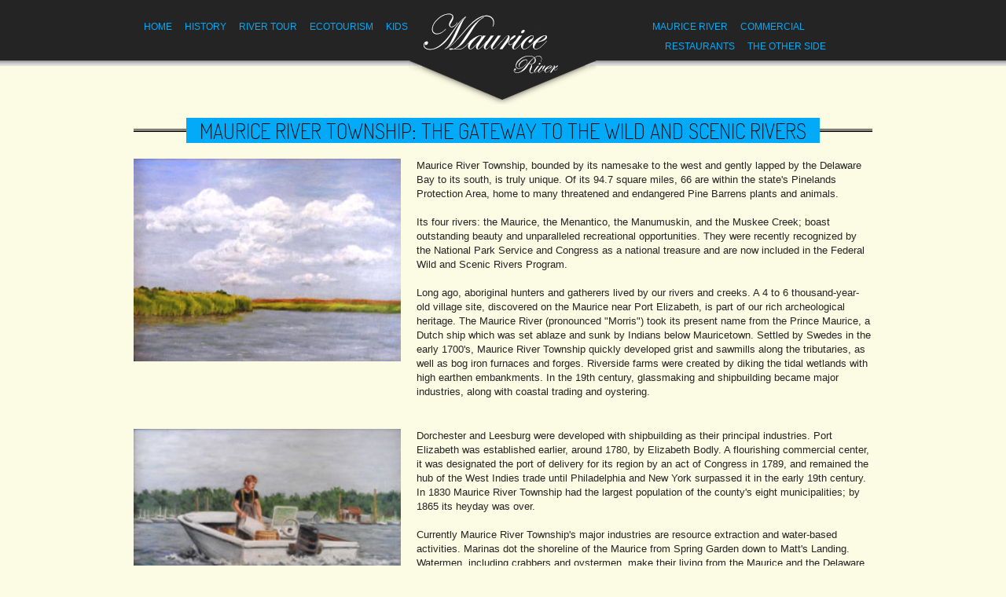

--- FILE ---
content_type: text/html
request_url: https://mauriceriver.igc.org/maurice_river.html
body_size: 3119
content:
<!DOCTYPE html>
<!--[if lt IE 7 ]><html class="ie ie6" lang="en"> <![endif]-->
<!--[if IE 7 ]><html class="ie ie7" lang="en"> <![endif]-->
<!--[if IE 8 ]><html class="ie ie8" lang="en"> <![endif]-->
<!--[if (gte IE 9)|!(IE)]><!--><html lang="en"> <!--<![endif]-->
<head>
	
	<meta charset="utf-8">
	<title></title>
	<meta name="description" content="">
	<meta name="author" content="">
	<meta name="viewport" content="width=device-width, initial-scale=1, maximum-scale=1">
    
	
   <script>
	   jQuery(document).ready(function(){
		   
			$(".img_border").insetBorder({
				insetleft : 2,
				insetright : 2,
				insettop : 2,
				insetbottom : 2,
				borderColor:'#02aaf7'
			})
			
			
	   })
		
   </script>
</head>

<body id="about">
	
	<link rel="stylesheet" href="css/reset.css">
	<link rel="stylesheet" href="css/style.css">
    <link rel="stylesheet" href="css/camera.css">
	<link rel="stylesheet" href="css/layout.css">
    <link rel="stylesheet" href="css/skeleton.css">
    
    <script src="http://code.jquery.com/jquery-1.7.1.min.js"></script>
    <script type="text/javascript" src="http://ajax.googleapis.com/ajax/libs/jqueryui/1.8.14/jquery-ui.min.js"></script>
    <script type="text/javascript" src="js/jquery.iconmenu.js"></script>
    <script src="js/jquery.mobile.customized.min.js"></script>
    <script src="js/jquery.easing.1.3.js"></script>
    <script src="js/camera.min.js"></script>
    <script src="js/jquery.insetBorderEffect.js"></script>
    <script src="js/imagepreloader.js"></script>
	<!--[if lt IE 9]>
		<script src="http://html5shim.googlecode.com/svn/trunk/html5.js"></script>
        <script src="js/respond.src.js"></script>
	<![endif]-->

	<header>
    	<div class="container">
        	<div class="header-bg">
                <div class="clearfix">
                    <div class="sixteen columns">
                        <div class="clearfix">
                        
                        	<h1 id="site-title"><a href="index.html"><img src="images/logo.png" alt=""/></a></h1>
                            
                        	<div class="six columns"><ul class="social-icons">
                                    <ul>
                                       <li><a href="index.html">Home</a></li>
                                        <li><a href="history.html">History</a></li>
                                        <li><a href="river_tour.html">River Tour</a></li>
                                        <li><a href="to_do.html">Ecotourism</a></li>
                                        <li><a href="kids.html">Kids</a></li>
                                        
                                    </ul>
                                </nav>
                            </div>
                            
                            <div class="five columns offset-by-five alpha omega">
                                  <ul class="social-icons">
                                  
                                   <li><a href="maurice_river.html">Maurice River</a></li>
                                   <li><a href="commercial.html">Commercial</a></li>
                                   
                                   <li><a href="restaurants.html">Restaurants</a></li>
                                  <li><a href="other.html">The Other Side</a></li>
                                </ul>
                            </div>
                            
                        </div>
                    </div>
                </div>
            </div>
        </div>
    </header>
	<div id="content">
        <div class="container">
        	
        	<div class="clearfix">
            	<div class="sixteen columns">
                	<div class="divider">
                	  <h2>Maurice River Township: The Gateway to the Wild and Scenic Rivers </h2></div>
                </div>
            </div> 
            
            <div class="clearfix top20">
            	<div class="six columns">
                	<figure><img src="images/mrkayakmartins.jpg" alt="" class="scale-with-grid img_border"/></figure>
                </div>
                <div class="ten columns">
                	

					<p>Maurice River Township, bounded by its namesake to the west and gently lapped by the Delaware Bay to its south, is truly unique. Of its 94.7 square miles, 66 are within the state's Pinelands Protection Area, home to many threatened and endangered Pine Barrens plants and animals.<br/><br/>

Its four rivers: the Maurice, the Menantico, the Manumuskin, and the Muskee Creek; boast outstanding beauty and unparalleled recreational opportunities. They were recently recognized by the National Park Service and Congress as a national treasure and are now included in the Federal Wild and Scenic Rivers Program.<br/><br/>

Long ago, aboriginal hunters and gatherers lived by our rivers and creeks.
A 4 to 6 thousand-year- old village site, discovered on the Maurice near
Port Elizabeth, is part of our rich archeological heritage. The Maurice River
(pronounced &quot;Morris&quot;) took its present name from the Prince Maurice, a
Dutch ship which was set ablaze and sunk by Indians below Mauricetown.
Settled by Swedes in the early 1700&#39;s, Maurice River Township quickly
developed grist and sawmills along the tributaries, as well as bog iron
furnaces and forges. Riverside farms were created by diking the tidal
wetlands with high earthen embankments. In the 19th century,
glassmaking and shipbuilding became major industries, along with coastal
trading and oystering.</p> 
				</div></div>
                 <div class="clearfix top20">
            	<div class="six columns">
                	<figure><img src="images/mrfisherman.jpg" alt="" class="scale-with-grid img_border"/></figure>
                </div>
                <div class="ten columns">
                	

					<p>Dorchester and Leesburg were developed with shipbuilding as their
principal industries. Port Elizabeth was established earlier, around 1780,
by Elizabeth Bodly. A flourishing commercial center, it was designated the
port of delivery for its region by an act of Congress in 1789, and remained
the hub of the West Indies trade until Philadelphia and New York
surpassed it in the early 19th century. In 1830 Maurice River Township had
the largest population of the county&#39;s eight municipalities; by 1865 its
heyday was over.</p> <p>Currently Maurice River Township&#39;s major industries are resource
extraction and water-based activities. Marinas dot the shoreline of the
Maurice from Spring Garden down to Matt&#39;s Landing. Watermen, including
crabbers and oystermen, make their living from the Maurice and the
Delaware Bay as their forefathers did years ago. Commercial and sports
fisherman together with recreational boaters share the bounty of weakfish,
flounder, and blues, and a shipyard carries on the local boat-building
tradition.</p> 
					 </div></div>
                
                 <div class="clearfix top20">
            	<div class="six columns">
                	<figure><img src="images/mreastpoint.jpg" alt="" class="scale-with-grid img_border"/></figure>
                </div>
                <div class="ten columns">
                	

					<p>In addition, Maurice River Township's unspoiled woods, meadows, creeks and marshes offer unparalleled opportunities for passive recreation such as hiking, camping, canoeing, art, photography, and birding. The Delaware Bay towns of Moore's Beach, Thompson's Beach, and East Point are excellent sites to view the globally significant shorebird migration in the spring. Over 1.5 million birds, some arriving non-stop from South America, congregate to feast on the annual horseshoe crab egg banquet laid out on the sandy beaches of the Bay. In addition, the Maurice River hosts large numbers of bald eagles; in the winter as many as 16 individuals have been counted in one day. According to the Birding Guide to Cumberland County, many of the area's richest habitats occur in Maurice River Township, easily accessible by car. For the artist and history buff the often-painted East Point Lighthouse, built in 1849 and the last remaining lighthouse on the Delaware Bay, is also well worth seeing, With its rivers, marshes, meadows, and breathtaking sunsets, Maurice River Township offers a special environment indeed to the visitor.
</p> 
					 </div></div>
               
            <div class="clearfix top20">
            	<div class="sixteen columns">
                	<div class="divider"><h2>Come visit us.</h2></div>
                </div>
                <div class="clear"></div>
                <div class="clearfix top20">
                    <div class="seven columns">
                       
                    </div>
                    <div class="seven columns offset-by-one"> </div>
                </div>
            </div>
            
            
        </div><!-- container -->
    </div>
	<footer>
        <div class="inner">
        	<div class="container">
                <div class="clearfix">
                    <div class="sixteen columns">
                    	Website Copyright &copy; 1996-2017 <br/>ALL ARTWORK AND PHOTOGRAPHS ON THIS PAGE ARE COPYRIGHTED BY LESLIE M. FICCAGLIA. THE USE OF ANY SUCH IMAGE WITHOUT PRIOR WRITTEN PERMISSION FROM THE ARTIST IS PROHIBITED.                    </div>
                </div>
            </div>
        </div>
    </footer>
</body>
</html>

--- FILE ---
content_type: text/css
request_url: https://mauriceriver.igc.org/css/style.css
body_size: 3357
content:
/* Getting the new tags to behave */
article, aside, audio, canvas, command, datalist, details, embed, figcaption, figure, footer, #switcher, hgroup, keygen, meter, nav, output, progress, section, source, video{ display: block; }
mark, rp, rt, ruby, summary, time{ display: inline }

/* Global properties ======================================================== */
body { 
	font-family:Arial, Helvetica, sans-serif;
	font-size:100%; 
}
html, body { height:100%;}
	

/* #Basic Styles
================================================== */
html{
	
}
body {
	margin: 0;
	padding: 0;
	background-color: #FCFBE3;
}


@font-face {
	font-family:"Terminal Dosis Light";
	src:url("fonts/TerminalDosis-Light.eot?") format("eot"),url("fonts/TerminalDosis-Light.woff") format("woff"),url("fonts/TerminalDosis-Light.ttf") format("truetype"),url("fonts/TerminalDosis-Light.svg#TerminalDosis-Light") format("svg");
	font-weight:normal;font-style:normal;
}
@font-face {
    font-family: 'ArialNarrow';
    src: url('fonts/arialn-webfont.eot');
    src: url('fonts/arialn-webfont.eot?#iefix') format('embedded-opentype'),
         url('fonts/arialn-webfont.woff') format('woff'),
         url('fonts/arialn-webfont.ttf') format('truetype'),
         url('fonts/arialn-webfont.svg#ArialNarrow') format('svg');
    font-weight: normal;
    font-style: normal;

}

/* #Typography
================================================== */
	h1, h2, h3, h4, h5, h6 {
		color: #242424;
		font-family: 'Terminal Dosis Light';
		font-weight: normal;
		line-height:1.2em;
		text-transform:uppercase;
	}
	h1 a, h2 a, h3 a, h4 a, h5 a, h6 a { font-weight: inherit; }
	h1 { font-size: 46px;  margin-bottom: 14px;}
	h2 { font-size: 20px;  margin-bottom: 10px; }
	h3 { font-size: 15px;  margin-bottom: 8px; }
	h4 { font-size: 21px;  margin-bottom: 4px; }
	h5 { font-size: 17px;  }
	h6 { font-size: 12px; margin-bottom:8px; font-family:Arial, Helvetica, sans-serif; font-weight:bold;text-transform:none;color:#242424; }
	h6 a{text-decoration:none;color:#8c8c8c;}
	h6 a:hover{
		text-decoration:underline;
	}
	.nounder{text-decoration:none;}
	.nounder:hover{text-decoration:underline;}
	.coord-indent{
		display:inline-block;
		width:73px;
	}
	h3.green{
		color:#8fc122;
		font-family:Arial, Helvetica, sans-serif;
	}
	h4.map-description{
		color:#ff6d1e;
		font-size:14px;
		line-height:1.2em;
		margin-bottom:20px;
		font-family:Arial, Helvetica, sans-serif;
	}
	h4.coords{
		font-size:15px;
		line-height:1.2em;
		color:#000;
		font-family:'Terminal Dosis Light';
		margin-bottom:15px;
	}
	.slogan{
	text-align: left;
	line-height: 26px;
	text-transform: none;
	font-family: "Lucida Grande", "Lucida Sans Unicode", "Lucida Sans", "DejaVu Sans", Verdana, sans-serif;
	font-size: 14px;
	}
	p { margin: 0 0 18px 0; }
	p img { margin: 0; }
	p.lead { font-size: 21px; line-height: 27px; color: #777;  }

	em { font-style: italic; }
	strong { font-weight: bold; }
	small { font-size: 80%; }

/*	Blockquotes  */
	blockquote, blockquote p { font-size: 17px; line-height: 24px; color: #777; font-style: italic; }
	blockquote { margin: 0 0 20px; padding: 9px 20px 0 19px; border-left: 1px solid #ddd; }
	blockquote cite { display: block; font-size: 12px; color: #555; }
	blockquote cite:before { content: "\2014 \0020"; }
	blockquote cite a, blockquote cite a:visited, blockquote cite a:visited { color: #555; }

	hr { border: solid #ddd; border-width: 1px 0 0; clear: both; margin: 10px 0 30px; height: 0; }


/* #Links
================================================== */
	a{ color: #02aaf7; text-decoration: underline; outline: 0; }
	a:hover, a:focus { text-decoration:none; }
	p a, p a:visited { line-height: inherit; }
/*   Logo    */
header{
	z-index:99;
	position:relative;
	background:url(../images/header-row-1-bg.gif) 0 bottom repeat-x #242424;
	min-height:84px;
}
.header-bg{
}
#site-title{
	position:absolute;
	top:0;
	left:50%;
	margin:0;
	padding:0;
	margin-left:-120px;
	z-index:999;
	width:239px;
	height:133px;
}
#site-title a{
	text-decoration:none;
	display:block;
	text-indent:-999999px;
	position:absolute;
	width:100%;
	height:100%;
	z-index:999;
}
#site-title a img{
	display:block;
}

h1.page-title{
	font-size:20px;
	color:#8fc122;
	line-height:1.2em;
	font-family:'Terminal Dosis Light';
	text-transform:uppercase;
	padding:25px 0 20px 0;
	margin-bottom:0;
}
h3.testimonial-author{
	font-family:'Terminal Dosis Light';
	font-size:17px;
	line-height:1.2em;
	margin-bottom:0;
	color:#000;
	text-align:right;
}
h3.service-title{
	font-size:14px;
	font-weight:normal;
	color:#3d3c3c;
	font-family:Arial, Helvetica, sans-serif;
}

.address{
	background:url(../images/mail.png) 0 3px no-repeat;
	padding-left:62px;
	margin-bottom:27px;
}

/* Phone */

.percent_block{
	background:url(../images/percent-bg.gif) right 24px no-repeat;
	padding-right:52px;
}
.nobg{
	background:none;
}
.number{
	font-size:124px;
	line-height:1.2em;
	display:inline-block
}
.title{
	text-transform: uppercase;
	display: inline-block;
	margin-top: 2px;
}
.percent{
	font-size:73px;
	display:inline-block;
	margin-top:42px;
}

nav.header {
	overflow: hidden;
	float:left;
	padding-top:32px;
}

nav.header ul {
	list-style: none;
	overflow: hidden;
	margin-left:-15px;
}

nav.header li{
	float:left;
	background:url(../images/nav-li-bg.gif) 0 3px no-repeat;
	padding-left:7px;
	margin-left:8px;
	text-transform:uppercase;
	font-size:12px;
	line-height:1.2em;
	overflow:hidden
}

nav.header li:first-child{
	
}

nav.header li a {
	text-decoration:none;
	color:#02aaf7;
	
}

/*HOVER*/
nav.header li a:hover, nav.header li.current a {
	color:#999;
}

.link{
	display:inline-block;
	text-decoration:none;
	background:url(../images/link-marker.gif) right 7px no-repeat;
	padding-right:10px;	
}



.wrapper{
	width:100%;
	overflow:hidden;
}
.extr{
	overflow:hidden;
}
.fleft{
	float:left;
}
.fright{
	float:right;
}
.alignright{
	text-align:right;
}
.alignleft{
	text-align:left;
}
.aligncenter{
	text-align: center;
}

.img-container{
	border:#fff 5px solid;
}
.full-columns{
	width:100%;
	height:auto;
}

.social-icons{
	float: right;
	padding: 27px 1px 0 0;
	font-size: 10px;
	text-decoration: none;
}
.social-icons li{
	float: left;
	padding-left: 16px;
	padding-bottom: 7px;
	color: #02aaf7;
	font-size: 12px;
	text-transform: uppercase;
}
.social-icons li:first-child{
	padding-left:0;
}
.social-icons li a{
	display: inline-block;
	margin-top: -2px;
	text-decoration: none;
}
.social-icons li a:hover{
	text-decoration: none;
	
}

.marker-list{}
.marker-list li{
	background:url(../images/marker.gif) 0 5px no-repeat;
	padding-left:18px;
	margin-top:12px;
}
.marker-list li:first-child{
	margin-top:0;
}
.marker-list li a{
}
	.marker-list li a:hover{}
	
.testimonials-list{}
.testimonials-list li{
	margin-top:45px;
}
.testimonials-list li figure{
	float:left;
	margin-right:10px;
}
.testimonials-list li span.author{
	display:block;
	text-align:right;
	color:#02aaf7;
	padding-top:17px;
}
.testimonials-list li:first-child{
	margin-top:0;
}

/* Indents */

.top5{
	padding-top:5px;
}
.top10{
	padding-top:10px;
}
.top15{
	padding-top:15px;
}
.top20{
	padding-top:20px;
}

.top25{
	padding-top:25px;
}

.top30{
	padding-top:30px;
}
.top35{
	padding-top:35px;
}


/*Sliding Text and Icon Menu Style*/

.sti-menu{
	position:relative;
}
.sti-menu li{
	height:260px;
	text-align:center;
	
}
.sti-menu li a{
	display:block;
	overflow:hidden;
	background:#fff;
	text-align:center;
	height:100%;
	border-top:none;
	position:relative;
}
.sti-menu li a h2{
	text-align:center;
	margin-bottom:20px;
	position:absolute;
	width:100%;
	top:20px;
	color:#8fc122;
}
.sti-menu li a div.text{
	position:absolute;
	top:159px;
	left:0px;
	padding:10px;
	text-decoration:none;
}

.sti-icon{
	display:inline-block;
	font-size:38px;
	line-height:1.2em;
	width:73px;
	height:60px;
	padding-top:13px;
	text-align:center;
	-moz-border-radius: 50%;
	-webkit-border-radius: 50%;
	border-radius: 50%;
	border:#8fc122 3px double;
	
	position:absolute;
	left:50%;
	margin-left:-39px;
	top:61px;
}




.col-style{
	border-top:#8fc122 6px solid;
	text-align:center;
	background:url(../images/col-bg.jpg) 0 0 repeat;
	
}
.col-style h2{
	text-align:center;
	margin-bottom:20px;
}
.col-style .inner{
	border:5px #fff solid;
	border-top:none;
	padding:18px 7px 19px 7px;
}
.col-num{
	display:inline-block;
	font-size:38px;
	line-height:1.2em;
	width:73px;
	height:60px;
	padding-top:13px;
	text-align:center;
	color:#8c8c8c;
	-moz-border-radius: 50%;
	-webkit-border-radius: 50%;
	border-radius: 50%;
	border:#c3c3c3 3px double;
	margin-bottom:21px;
}
.divider{
	background:url(../images/divider-bg.gif) 0 center repeat-x;
	text-align:center;
}
.divider h2{
	display: inline-block;
	background: #02AAF7;
	color: #000000;
	font-size: 27px;
	line-height: 1.2em;
	font-family: "Terminal Dosis Light";
	margin: 0;
	padding: 0 17px;
}

.img-bottom-indent{
	margin-bottom:15px;
	position:relative;
}
.zoom{
	display:block;
	position:absolute;
	width:100%;
	height:100%;
	background:url(../images/zoom.png) 50% 50% no-repeat rgba(36,36,36,0.21);
	top:0;
	left:0;
}
 a[rel^='prettyPhoto']{
	 display:block;
	 position:relative;
	 z-index:99;
}
.ibe_inner{
	z-index:99;
}
.img-indent{
	float:left;
	margin:2px 10px 0 0;
}
.w70{
	width:70px;
	display:inline-block;
}
.map{
	width:100%;
}
#content{
	margin:66px 0 45px 0;
}
#home #content{
	margin:13px 0 45px 0;
}
footer{
	background:url(../images/footer-bg.png) center 0 no-repeat;
	position:relative;
	padding-top:14px;
}
footer .inner{
	padding:35px 0 35px 0;
	background:#242424;
}
footer .inner .container{
	font-size:11px;
	color:#999;
	text-transform:uppercase;
}
nav.footer{
	overflow:hidden;
	padding:11px 10px 0 0;
	float:right;
}

/* #Images
================================================== */

	img.scale-with-grid {
		max-width: 100%;
		height: auto; }


/* #Buttons
================================================== */

	


/* #Tabs (activate in tabs.js)
================================================== */
	ul.tabs {
		display: block;
		margin: 0 0 20px 0;
		padding: 0;
		border-bottom: solid 1px #ddd; }
	ul.tabs li {
		display: block;
		width: auto;
		height: 30px;
		padding: 0;
		float: left;
		margin-bottom: 0; }
	ul.tabs li a {
		display: block;
		text-decoration: none;
		width: auto;
		height: 29px;
		padding: 0px 20px;
		line-height: 30px;
		border: solid 1px #ddd;
		border-width: 1px 1px 0 0;
		margin: 0;
		background: #f5f5f5;
		font-size: 13px; }
	ul.tabs li a.active {
		background: #fff;
		height: 30px;
		position: relative;
		top: -4px;
		padding-top: 4px;
		border-left-width: 1px;
		margin: 0 0 0 -1px;
		color: #111;
		-moz-border-radius-topleft: 2px;
		-webkit-border-top-left-radius: 2px;
		border-top-left-radius: 2px;
		-moz-border-radius-topright: 2px;
		-webkit-border-top-right-radius: 2px;
		border-top-right-radius: 2px; }
	ul.tabs li:first-child a.active {
		margin-left: 0; }
	ul.tabs li:first-child a {
		border-width: 1px 1px 0 1px;
		-moz-border-radius-topleft: 2px;
		-webkit-border-top-left-radius: 2px;
		border-top-left-radius: 2px; }
	ul.tabs li:last-child a {
		-moz-border-radius-topright: 2px;
		-webkit-border-top-right-radius: 2px;
		border-top-right-radius: 2px; }

	ul.tabs-content { margin: 0; display: block; }
	ul.tabs-content > li { display:none; }
	ul.tabs-content > li.active { display: block; }

	/* Clearfixing tabs for beautiful stacking */
	ul.tabs:before,
	ul.tabs:after {
	  content: '\0020';
	  display: block;
	  overflow: hidden;
	  visibility: hidden;
	  width: 0;
	  height: 0; }
	ul.tabs:after {
	  clear: both; }
	ul.tabs {
	  zoom: 1; }


/* #Forms
================================================== */

	form#contact{margin-top:15px;}
	label{
		display:block;
		margin-bottom:9px;
	}
	form#contact strong{
		color:#242424;
		font-weight:normal;
		padding-bottom:3px;
		display:block;
	}
	form#contact strong span{
		color:#242424;
	}
	fieldset {
		margin-bottom: 20px;
	}
	form#contact input[type="text"],
	input[type="password"],
	input[type="email"],
	form#contact textarea,
	select {
		
		border:#adadad 1px solid;
		border-bottom:none;
		border-right:none;
		position:relative;
		background:#fff;
		width:92.5%;
		padding:1px 10px 2px 10px;
		color:#242424;
		
	}
	
	input[type="submit"], input[type="reset"]{
		border:0;
		margin:0;
		background:0;
		display:block;
		width:41px;
		height:9px;
		background:url(../images/submit-bg.png) 0 0 no-repeat;
		cursor:pointer;
		float:left;
		margin-top:14px;
		
	}
	input[type="reset"]{
		background:url(../images/reset-bg.png) 0 0 no-repeat;
		width:39px;
		margin-right:79px;
	}
	textarea {
		min-height: 178px;
	}
	


/* #Misc
================================================== */
	.remove-bottom { margin-bottom: 0 !important; }
	.half-bottom { margin-bottom: 10px !important; }
	.add-bottom { margin-bottom: 20px !important; }


--- FILE ---
content_type: application/javascript
request_url: https://mauriceriver.igc.org/js/imagepreloader.js
body_size: 30
content:
function preloadImages( imgs, callback ) {
  "use strict";
  var loaded = 0;
  var images = [];
  imgs = Object.prototype.toString.apply( imgs ) === '[object Array]' ? imgs : [imgs];
  var inc = function() {
    loaded += 1;
    if ( loaded === imgs.length && callback ) {
      callback( images );
    }
  };
  for ( var i = 0; i < imgs.length; i++ ) {
    images[i] = new Image();
    images[i].onabort = inc;
    images[i].onerror = inc;
    images[i].onload = inc;
    images[i].src = imgs[i];
  }
}

--- FILE ---
content_type: application/javascript
request_url: https://mauriceriver.igc.org/js/camera.min.js
body_size: 8007
content:
// Camera slideshow v1.0.4 - a jQuery slideshow with many effects, transitions, easy to customize, using canvas and mobile ready, based on jQuery 1.4+
// Copyright (c) 2012 by Manuel Masia - www.pixedelic.com
;(function(a){a.fn.camera=function(b,c){function bi(c){j.addClass("camerasliding");Q=false;var d=parseFloat(a("div.cameraSlide.cameracurrent",k).index());if(c>0){var l=c-1}else if(d==B-1){var l=0}else{var l=d+1}var m=a(".cameraSlide:eq("+l+")",k);a(".cameraContent",g).fadeOut(600);a(".camera_caption",g).show();a(".camerarelative",m).append(a("> div ",j).eq(l).find("> div.camera_effected"));if(w[l]!=""){a(".camera_target_content .cameraContent:eq("+l+")",f).append('<a class="camera_link" href="'+w[l]+'" target="'+x[l]+'"></a>')}a(".camera_target_content .cameraContent:eq("+l+")",f).append(a("> div ",j).eq(l).find("> div"));if(!a(".imgLoaded",m).length){var n=v[l];var o=new Image;o.src=n;m.css("visibility","hidden");m.prepend(a(o).attr("class","imgLoaded").css("visibility","hidden"));var p,q;if(!a(o).get(0).complete||p=="0"||q=="0"||typeof p==="undefined"||p===false||typeof q==="undefined"||q===false){a(".camera_loader",f).delay(500).fadeIn(400);o.onload=function(){var b=a(o).width();var c=a(o).height();a(o).attr("width",b).attr("height",c).attr("data-alignment",z[l]).attr("data-portrait",y[l]);k.find(".cameraSlide_"+l).hide().css("visibility","visible");J();bi(l+1)}}else{var p=a(o).width();var q=a(o).height();a(o).attr("width",p).attr("height",q).attr("data-alignment",z[l]).attr("data-portrait",y[l]);k.find(".cameraSlide_"+l).hide().css("visibility","visible");J();o.onload=function(){bi(l+1)}}}else{b.onLoaded.call(this);if(a(".camera_loader",f).is(":visible")){a(".camera_loader",f).fadeOut(400)}else{a(".camera_loader",f).css({visibility:"hidden"});a(".camera_loader",f).fadeOut(400,function(){a(".camera_loader",f).css({visibility:"visible"})})}var A=b.rows,C=b.cols,E=1,F=0,G,H,I,M,N,O=new Array("simpleFade","curtainTopLeft","curtainTopRight","curtainBottomLeft","curtainBottomRight","curtainSliceLeft","curtainSliceRight","blindCurtainTopLeft","blindCurtainTopRight","blindCurtainBottomLeft","blindCurtainBottomRight","blindCurtainSliceBottom","blindCurtainSliceTop","stampede","mosaic","mosaicReverse","mosaicRandom","mosaicSpiral","mosaicSpiralReverse","topLeftBottomRight","bottomRightTopLeft","bottomLeftTopRight","topRightBottomLeft","scrollLeft","scrollRight","scrollTop","scrollBottom","scrollHorz");marginLeft=0,marginTop=0,opacityOnGrid=0;if(b.opacityOnGrid==true){opacityOnGrid=0}else{opacityOnGrid=1}var P=a(" > div",j).eq(l).attr("data-fx");if(e()&&b.mobileFx!=""&&b.mobileFx!="default"){M=b.mobileFx}else{if(typeof P!=="undefined"&&P!==false&&P!=="default"){M=P}else{M=b.fx}}if(M=="random"){M=W(O);M=M[0]}else{M=M;if(M.indexOf(",")>0){M=M.replace(/ /g,"");M=M.split(",");M=W(M);M=M[0]}}dataEasing=a(" > div",j).eq(l).attr("data-easing");mobileEasing=a(" > div",j).eq(l).attr("data-mobileEasing");if(e()&&b.mobileEasing!=""&&b.mobileEasing!="default"){if(typeof mobileEasing!=="undefined"&&mobileEasing!==false&&mobileEasing!=="default"){N=mobileEasing}else{N=b.mobileEasing}}else{if(typeof dataEasing!=="undefined"&&dataEasing!==false&&dataEasing!=="default"){N=dataEasing}else{N=b.easing}}G=a(" > div",j).eq(l).attr("data-slideOn");if(typeof G!=="undefined"&&G!==false){S=G}else{if(b.slideOn=="random"){var S=new Array("next","prev");S=W(S);S=S[0]}else{S=b.slideOn}}var X=a(" > div",j).eq(l).attr("data-time");if(typeof X!=="undefined"&&X!==false&&X!==""){H=parseFloat(X)}else{H=b.time}var Y=a(" > div",j).eq(l).attr("data-transPeriod");if(typeof Y!=="undefined"&&Y!==false&&Y!==""){I=parseFloat(Y)}else{I=b.transPeriod}if(!a(j).hasClass("camerastarted")){M="simpleFade";S="next";N="";I=400;a(j).addClass("camerastarted")}switch(M){case"simpleFade":C=1;A=1;break;case"curtainTopLeft":if(b.slicedCols==0){C=b.cols}else{C=b.slicedCols}A=1;break;case"curtainTopRight":if(b.slicedCols==0){C=b.cols}else{C=b.slicedCols}A=1;break;case"curtainBottomLeft":if(b.slicedCols==0){C=b.cols}else{C=b.slicedCols}A=1;break;case"curtainBottomRight":if(b.slicedCols==0){C=b.cols}else{C=b.slicedCols}A=1;break;case"curtainSliceLeft":if(b.slicedCols==0){C=b.cols}else{C=b.slicedCols}A=1;break;case"curtainSliceRight":if(b.slicedCols==0){C=b.cols}else{C=b.slicedCols}A=1;break;case"blindCurtainTopLeft":if(b.slicedRows==0){A=b.rows}else{A=b.slicedRows}C=1;break;case"blindCurtainTopRight":if(b.slicedRows==0){A=b.rows}else{A=b.slicedRows}C=1;break;case"blindCurtainBottomLeft":if(b.slicedRows==0){A=b.rows}else{A=b.slicedRows}C=1;break;case"blindCurtainBottomRight":if(b.slicedRows==0){A=b.rows}else{A=b.slicedRows}C=1;break;case"blindCurtainSliceTop":if(b.slicedRows==0){A=b.rows}else{A=b.slicedRows}C=1;break;case"blindCurtainSliceBottom":if(b.slicedRows==0){A=b.rows}else{A=b.slicedRows}C=1;break;case"stampede":F="-"+I;break;case"mosaic":F=b.gridDifference;break;case"mosaicReverse":F=b.gridDifference;break;case"mosaicRandom":break;case"mosaicSpiral":F=b.gridDifference;E=1.7;break;case"mosaicSpiralReverse":F=b.gridDifference;E=1.7;break;case"topLeftBottomRight":F=b.gridDifference;E=6;break;case"bottomRightTopLeft":F=b.gridDifference;E=6;break;case"bottomLeftTopRight":F=b.gridDifference;E=6;break;case"topRightBottomLeft":F=b.gridDifference;E=6;break;case"scrollLeft":C=1;A=1;break;case"scrollRight":C=1;A=1;break;case"scrollTop":C=1;A=1;break;case"scrollBottom":C=1;A=1;break;case"scrollHorz":C=1;A=1;break}var Z=0;var _=A*C;var bd=t-Math.floor(t/C)*C;var be=u-Math.floor(u/A)*A;var bf;var bj;var bk=0;var bl=0;var bm=new Array;var bn=new Array;var bo=new Array;while(Z<_){bm.push(Z);bn.push(Z);D.append('<div class="cameraappended" style="display:none; overflow:hidden; position:absolute; z-index:1000" />');var bp=a(".cameraappended:eq("+Z+")",k);if(M=="scrollLeft"||M=="scrollRight"||M=="scrollTop"||M=="scrollBottom"||M=="scrollHorz"){R.eq(l).clone().show().appendTo(bp)}else{if(S=="next"){R.eq(l).clone().show().appendTo(bp)}else{R.eq(d).clone().show().appendTo(bp)}}if(Z%C<bd){bf=1}else{bf=0}if(Z%C==0){bk=0}if(Math.floor(Z/C)<be){bj=1}else{bj=0}bp.css({height:Math.floor(u/A+bj+1),left:bk,top:bl,width:Math.floor(t/C+bf+1)});a("> .cameraSlide",bp).css({height:u,"margin-left":"-"+bk+"px","margin-top":"-"+bl+"px",width:t});bk=bk+bp.width()-1;if(Z%C==C-1){bl=bl+bp.height()-1}Z++}switch(M){case"curtainTopLeft":break;case"curtainBottomLeft":break;case"curtainSliceLeft":break;case"curtainTopRight":bm=bm.reverse();break;case"curtainBottomRight":bm=bm.reverse();break;case"curtainSliceRight":bm=bm.reverse();break;case"blindCurtainTopLeft":break;case"blindCurtainBottomLeft":bm=bm.reverse();break;case"blindCurtainSliceTop":break;case"blindCurtainTopRight":break;case"blindCurtainBottomRight":bm=bm.reverse();break;case"blindCurtainSliceBottom":bm=bm.reverse();break;case"stampede":bm=W(bm);break;case"mosaic":break;case"mosaicReverse":bm=bm.reverse();break;case"mosaicRandom":bm=W(bm);break;case"mosaicSpiral":var bq=A/2,br,bs,bt,bu=0;for(bt=0;bt<bq;bt++){bs=bt;for(br=bt;br<C-bt-1;br++){bo[bu++]=bs*C+br}br=C-bt-1;for(bs=bt;bs<A-bt-1;bs++){bo[bu++]=bs*C+br}bs=A-bt-1;for(br=C-bt-1;br>bt;br--){bo[bu++]=bs*C+br}br=bt;for(bs=A-bt-1;bs>bt;bs--){bo[bu++]=bs*C+br}}bm=bo;break;case"mosaicSpiralReverse":var bq=A/2,br,bs,bt,bu=_-1;for(bt=0;bt<bq;bt++){bs=bt;for(br=bt;br<C-bt-1;br++){bo[bu--]=bs*C+br}br=C-bt-1;for(bs=bt;bs<A-bt-1;bs++){bo[bu--]=bs*C+br}bs=A-bt-1;for(br=C-bt-1;br>bt;br--){bo[bu--]=bs*C+br}br=bt;for(bs=A-bt-1;bs>bt;bs--){bo[bu--]=bs*C+br}}bm=bo;break;case"topLeftBottomRight":for(var bs=0;bs<A;bs++)for(var br=0;br<C;br++){bo.push(br+bs)}bn=bo;break;case"bottomRightTopLeft":for(var bs=0;bs<A;bs++)for(var br=0;br<C;br++){bo.push(br+bs)}bn=bo.reverse();break;case"bottomLeftTopRight":for(var bs=A;bs>0;bs--)for(var br=0;br<C;br++){bo.push(br+bs)}bn=bo;break;case"topRightBottomLeft":for(var bs=0;bs<A;bs++)for(var br=C;br>0;br--){bo.push(br+bs)}bn=bo;break}a.each(bm,function(c,e){function o(){b.onEndTransition.call(this);a(this).addClass("cameraeased");if(a(".cameraeased",k).length>=0){a(s).css({visibility:"visible"})}if(a(".cameraeased",k).length==_){bg();a(".moveFromLeft, .moveFromRight, .moveFromTop, .moveFromBottom, .fadeIn, .fadeFromLeft, .fadeFromRight, .fadeFromTop, .fadeFromBottom",g).each(function(){a(this).css("visibility","hidden")});R.eq(l).show().css("z-index","999").addClass("cameracurrent");R.eq(d).css("z-index","1").removeClass("cameracurrent");a(".cameraContent",g).eq(l).addClass("cameracurrent");a(".cameraContent",g).eq(d).removeClass("cameracurrent");if(a("> div",j).eq(l).attr("data-video")!="hide"&&a(".cameraContent.cameracurrent .imgFake",g).length){a(".cameraContent.cameracurrent .imgFake",g).click()}var c=R.eq(l).find(".fadeIn").length;var e=a(".cameraContent",g).eq(l).find(".moveFromLeft, .moveFromRight, .moveFromTop, .moveFromBottom, .fadeIn, .fadeFromLeft, .fadeFromRight, .fadeFromTop, .fadeFromBottom").length;if(c!=0){a(".cameraSlide.cameracurrent .fadeIn",g).each(function(){if(a(this).attr("data-easing")!=""){var b=a(this).attr("data-easing")}else{var b=N}var d=a(this);if(typeof d.attr("data-outerWidth")==="undefined"||d.attr("data-outerWidth")===false||d.attr("data-outerWidth")===""){var e=d.outerWidth();d.attr("data-outerWidth",e)}else{var e=d.attr("data-outerWidth")}if(typeof d.attr("data-outerHeight")==="undefined"||d.attr("data-outerHeight")===false||d.attr("data-outerHeight")===""){var f=d.outerHeight();d.attr("data-outerHeight",f)}else{var f=d.attr("data-outerHeight")}var g=d.position();var h=g.left;var i=g.top;var j=d.attr("class");var k=d.index();var l=d.parents(".camerarelative").outerHeight();var m=d.parents(".camerarelative").outerWidth();if(j.indexOf("fadeIn")!=-1){d.animate({opacity:0},0).css("visibility","visible").delay(H/c*.1*(k-1)).animate({opacity:1},H/c*.15,b)}else{d.css("visibility","visible")}})}a(".cameraContent.cameracurrent",g).show();if(e!=0){a(".cameraContent.cameracurrent .moveFromLeft, .cameraContent.cameracurrent .moveFromRight, .cameraContent.cameracurrent .moveFromTop, .cameraContent.cameracurrent .moveFromBottom, .cameraContent.cameracurrent .fadeIn, .cameraContent.cameracurrent .fadeFromLeft, .cameraContent.cameracurrent .fadeFromRight, .cameraContent.cameracurrent .fadeFromTop, .cameraContent.cameracurrent .fadeFromBottom",g).each(function(){if(a(this).attr("data-easing")!=""){var b=a(this).attr("data-easing")}else{var b=N}var c=a(this);var d=c.position();var f=d.left;var g=d.top;var h=c.attr("class");var i=c.index();var j=c.outerHeight();if(h.indexOf("moveFromLeft")!=-1){c.css({left:"-"+t+"px",right:"auto"});c.css("visibility","visible").delay(H/e*.1*(i-1)).animate({left:d.left},H/e*.15,b)}else if(h.indexOf("moveFromRight")!=-1){c.css({left:t+"px",right:"auto"});c.css("visibility","visible").delay(H/e*.1*(i-1)).animate({left:d.left},H/e*.15,b)}else if(h.indexOf("moveFromTop")!=-1){c.css({top:"-"+u+"px",bottom:"auto"});c.css("visibility","visible").delay(H/e*.1*(i-1)).animate({top:d.top},H/e*.15,b,function(){c.css({top:"auto",bottom:0})})}else if(h.indexOf("moveFromBottom")!=-1){c.css({top:u+"px",bottom:"auto"});c.css("visibility","visible").delay(H/e*.1*(i-1)).animate({top:d.top},H/e*.15,b)}else if(h.indexOf("fadeFromLeft")!=-1){c.animate({opacity:0},0).css({left:"-"+t+"px",right:"auto"});c.css("visibility","visible").delay(H/e*.1*(i-1)).animate({left:d.left,opacity:1},H/e*.15,b)}else if(h.indexOf("fadeFromRight")!=-1){c.animate({opacity:0},0).css({left:t+"px",right:"auto"});c.css("visibility","visible").delay(H/e*.1*(i-1)).animate({left:d.left,opacity:1},H/e*.15,b)}else if(h.indexOf("fadeFromTop")!=-1){c.animate({opacity:0},0).css({top:"-"+u+"px",bottom:"auto"});c.css("visibility","visible").delay(H/e*.1*(i-1)).animate({top:d.top,opacity:1},H/e*.15,b,function(){c.css({top:"auto",bottom:0})})}else if(h.indexOf("fadeFromBottom")!=-1){c.animate({opacity:0},0).css({bottom:"-"+j+"px"});c.css("visibility","visible").delay(H/e*.1*(i-1)).animate({bottom:"0",opacity:1},H/e*.15,b)}else if(h.indexOf("fadeIn")!=-1){c.animate({opacity:0},0).css("visibility","visible").delay(H/e*.1*(i-1)).animate({opacity:1},H/e*.15,b)}else{c.css("visibility","visible")}})}a(".cameraappended",k).remove();j.removeClass("camerasliding");R.eq(d).hide();a("#"+i).animate({opacity:b.loaderOpacity},200);K=setInterval(function(){if(h!="pie"){if(ba<=1.002&&!j.hasClass("stopped")&&!j.hasClass("paused")){ba=ba+.005}else if(ba<=1&&(j.hasClass("stopped")||j.hasClass("paused"))){ba=ba}else{if(!j.hasClass("stopped")&&!j.hasClass("paused")){clearInterval(K);V();a("#"+i).animate({opacity:0},200,function(){clearTimeout(L);L=setTimeout(bh,n);bi();b.onStartLoading.call(this)})}}switch(T){case"leftToRight":a("#"+i).css({right:a(".camera_bar_cont",U).width()-a(".camera_bar_cont",U).width()*ba});break;case"rightToLeft":a("#"+i).css({left:a(".camera_bar_cont",U).width()-a(".camera_bar_cont",U).width()*ba});break;case"topToBottom":a("#"+i).css({bottom:a(".camera_bar_cont",U).height()-a(".camera_bar_cont",U).height()*ba});break;case"bottomToTop":a("#"+i).css({top:a(".camera_bar_cont",U).height()-a(".camera_bar_cont",U).height()*ba});break}}else{bb=ba;bc.clearRect(0,0,b.pieDiameter,b.pieDiameter);bc.globalCompositeOperation="destination-over";bc.beginPath();bc.arc(b.pieDiameter/2,b.pieDiameter/2,b.pieDiameter/2-b.loaderStroke,0,Math.PI*2,false);bc.lineWidth=b.loaderStroke;bc.strokeStyle=b.loaderBgColor;bc.stroke();bc.closePath();bc.globalCompositeOperation="source-over";bc.beginPath();bc.arc(b.pieDiameter/2,b.pieDiameter/2,b.pieDiameter/2-b.loaderStroke,0,Math.PI*2*bb,false);bc.lineWidth=b.loaderStroke-b.loaderPadding*2;bc.strokeStyle=b.loaderColor;bc.stroke();bc.closePath();if(ba<=1.002&&!j.hasClass("stopped")&&!j.hasClass("paused")){ba=ba+.005}else if(ba<=1&&(j.hasClass("stopped")||j.hasClass("paused"))){ba=ba}else{if(!j.hasClass("stopped")&&!j.hasClass("paused")){clearInterval(K);V();a("#"+i+", .camera_canvas_wrap",U).animate({opacity:0},200,function(){clearTimeout(L);L=setTimeout(bh,n);bi();b.onStartLoading.call(this)})}}}},H*.005)}}if(e%C<bd){bf=1}else{bf=0}if(e%C==0){bk=0}if(Math.floor(e/C)<be){bj=1}else{bj=0}switch(M){case"simpleFade":height=u;width=t;opacityOnGrid=0;break;case"curtainTopLeft":height=0,width=Math.floor(t/C+bf+1),marginTop="-"+Math.floor(u/A+bj+1)+"px";break;case"curtainTopRight":height=0,width=Math.floor(t/C+bf+1),marginTop="-"+Math.floor(u/A+bj+1)+"px";break;case"curtainBottomLeft":height=0,width=Math.floor(t/C+bf+1),marginTop=Math.floor(u/A+bj+1)+"px";break;case"curtainBottomRight":height=0,width=Math.floor(t/C+bf+1),marginTop=Math.floor(u/A+bj+1)+"px";break;case"curtainSliceLeft":height=0,width=Math.floor(t/C+bf+1);if(e%2==0){marginTop=Math.floor(u/A+bj+1)+"px"}else{marginTop="-"+Math.floor(u/A+bj+1)+"px"}break;case"curtainSliceRight":height=0,width=Math.floor(t/C+bf+1);if(e%2==0){marginTop=Math.floor(u/A+bj+1)+"px"}else{marginTop="-"+Math.floor(u/A+bj+1)+"px"}break;case"blindCurtainTopLeft":height=Math.floor(u/A+bj+1),width=0,marginLeft="-"+Math.floor(t/C+bf+1)+"px";break;case"blindCurtainTopRight":height=Math.floor(u/A+bj+1),width=0,marginLeft=Math.floor(t/C+bf+1)+"px";break;case"blindCurtainBottomLeft":height=Math.floor(u/A+bj+1),width=0,marginLeft="-"+Math.floor(t/C+bf+1)+"px";break;case"blindCurtainBottomRight":height=Math.floor(u/A+bj+1),width=0,marginLeft=Math.floor(t/C+bf+1)+"px";break;case"blindCurtainSliceBottom":height=Math.floor(u/A+bj+1),width=0;if(e%2==0){marginLeft="-"+Math.floor(t/C+bf+1)+"px"}else{marginLeft=Math.floor(t/C+bf+1)+"px"}break;case"blindCurtainSliceTop":height=Math.floor(u/A+bj+1),width=0;if(e%2==0){marginLeft="-"+Math.floor(t/C+bf+1)+"px"}else{marginLeft=Math.floor(t/C+bf+1)+"px"}break;case"stampede":height=0;width=0;marginLeft=t*.2*(c%C-(C-Math.floor(C/2)))+"px";marginTop=u*.2*(Math.floor(c/C)+1-(A-Math.floor(A/2)))+"px";break;case"mosaic":height=0;width=0;break;case"mosaicReverse":height=0;width=0;marginLeft=Math.floor(t/C+bf+1)+"px";marginTop=Math.floor(u/A+bj+1)+"px";break;case"mosaicRandom":height=0;width=0;marginLeft=Math.floor(t/C+bf+1)*.5+"px";marginTop=Math.floor(u/A+bj+1)*.5+"px";break;case"mosaicSpiral":height=0;width=0;marginLeft=Math.floor(t/C+bf+1)*.5+"px";marginTop=Math.floor(u/A+bj+1)*.5+"px";break;case"mosaicSpiralReverse":height=0;width=0;marginLeft=Math.floor(t/C+bf+1)*.5+"px";marginTop=Math.floor(u/A+bj+1)*.5+"px";break;case"topLeftBottomRight":height=0;width=0;break;case"bottomRightTopLeft":height=0;width=0;marginLeft=Math.floor(t/C+bf+1)+"px";marginTop=Math.floor(u/A+bj+1)+"px";break;case"bottomLeftTopRight":height=0;width=0;marginLeft=0;marginTop=Math.floor(u/A+bj+1)+"px";break;case"topRightBottomLeft":height=0;width=0;marginLeft=Math.floor(t/C+bf+1)+"px";marginTop=0;break;case"scrollRight":height=u;width=t;marginLeft=-t;break;case"scrollLeft":height=u;width=t;marginLeft=t;break;case"scrollTop":height=u;width=t;marginTop=u;break;case"scrollBottom":height=u;width=t;marginTop=-u;break;case"scrollHorz":height=u;width=t;if(d==0&&l==B-1){marginLeft=-t}else if(d<l||d==B-1&&l==0){marginLeft=t}else{marginLeft=-t}break}var m=a(".cameraappended:eq("+e+")",k);if(typeof K!=="undefined"){clearInterval(K);clearTimeout(L);L=setTimeout(bh,I+F)}if(a(r).length){a(".camera_pag li",f).removeClass("cameracurrent");a(".camera_pag li",f).eq(l).addClass("cameracurrent")}if(a(s).length){a("li",s).removeClass("cameracurrent");a("li",s).eq(l).addClass("cameracurrent");a("li",s).not(".cameracurrent").find("img").animate({opacity:.5},0);a("li.cameracurrent img",s).animate({opacity:1},0);a("li",s).hover(function(){a("img",this).stop(true,false).animate({opacity:1},150)},function(){if(!a(this).hasClass("cameracurrent")){a("img",this).stop(true,false).animate({opacity:.5},150)}})}var n=parseFloat(I)+parseFloat(F);if(M=="scrollLeft"||M=="scrollRight"||M=="scrollTop"||M=="scrollBottom"||M=="scrollHorz"){n=0;m.delay((I+F)/_*bn[c]*E*.5).css({display:"block",height:height,"margin-left":marginLeft,"margin-top":marginTop,width:width}).animate({height:Math.floor(u/A+bj+1),"margin-top":0,"margin-left":0,width:Math.floor(t/C+bf+1)},I-F,N,o);R.eq(d).delay((I+F)/_*bn[c]*E*.5).animate({"margin-left":marginLeft*-1,"margin-top":marginTop*-1},I-F,N,function(){a(this).css({"margin-top":0,"margin-left":0})})}else{n=parseFloat(I)+parseFloat(F);if(S=="next"){m.delay((I+F)/_*bn[c]*E*.5).css({display:"block",height:height,"margin-left":marginLeft,"margin-top":marginTop,width:width,opacity:opacityOnGrid}).animate({height:Math.floor(u/A+bj+1),"margin-top":0,"margin-left":0,opacity:1,width:Math.floor(t/C+bf+1)},I-F,N,o)}else{R.eq(l).show().css("z-index","999").addClass("cameracurrent");R.eq(d).css("z-index","1").removeClass("cameracurrent");a(".cameraContent",g).eq(l).addClass("cameracurrent");a(".cameraContent",g).eq(d).removeClass("cameracurrent");m.delay((I+F)/_*bn[c]*E*.5).css({display:"block",height:Math.floor(u/A+bj+1),"margin-top":0,"margin-left":0,opacity:1,width:Math.floor(t/C+bf+1)}).animate({height:height,"margin-left":marginLeft,"margin-top":marginTop,width:width,opacity:opacityOnGrid},I-F,N,o)}}})}}function bh(){ba=0;if(h!="pie"){switch(T){case"leftToRight":a("#"+i).css({right:"auto"});break;case"rightToLeft":a("#"+i).css({left:"auto"});break;case"topToBottom":a("#"+i).css({bottom:"auto"});break;case"bottomToTop":a("#"+i).css({top:"auto"});break}}else{bc.clearRect(0,0,b.pieDiameter,b.pieDiameter)}}function bg(){if(a(s).length&&!a(r).length){var b=a(s).outerWidth(),c=a("ul > li",s).outerWidth(),d=a("li.cameracurrent",s).position(),e=a("ul > li",s).length*a("ul > li",s).outerWidth(),g=a("ul",s).offset().left,h=a("> div",s).offset().left,i;if(g<0){i="-"+(h-g)}else{i=h-g}if(bf==true){a("ul",s).width(a("ul > li",s).length*a("ul > li",s).outerWidth());if(a(s).length&&!a(r).lenght){f.css({marginBottom:a(s).outerHeight()})}G();a("ul",s).width(a("ul > li",s).length*a("ul > li",s).outerWidth());if(a(s).length&&!a(r).lenght){f.css({marginBottom:a(s).outerHeight()})}}bf=false;a(".camera_prevThumbs",U).css("visibility","visible");a(".camera_nextThumbs",U).css("visibility","visible");var j=d.left,k=d.left+a("li.cameracurrent",s).outerWidth();if(j<a("li.cameracurrent",s).outerWidth()){j=0}if(k-i>b){if(j+b<e){a("ul",s).animate({"margin-left":"-"+j+"px"},500,G)}else{a("ul",s).animate({"margin-left":"-"+(a("ul",s).outerWidth()-b)+"px"},500,G)}}else if(j-i<0){a("ul",s).animate({"margin-left":"-"+j+"px"},500,G)}else{a("ul",s).css({"margin-left":"auto","margin-right":"auto"});setTimeout(G,100)}}}function X(a){return Math.ceil(a)==Math.floor(a)}function W(a){for(var b,c,d=a.length;d;b=parseInt(Math.random()*d),c=a[--d],a[d]=a[b],a[b]=c);return a}function J(){function d(){t=f.width();if(b.height.indexOf("%")!=-1){var c=Math.round(t/(100/parseFloat(b.height)));if(b.minHeight!=""&&c<parseFloat(b.minHeight)){u=parseFloat(b.minHeight)}else{u=c}f.css({height:u})}else if(b.height=="auto"){u=f.height()}else{u=parseFloat(b.height);f.css({height:u})}a(".camerarelative",k).css({width:t,height:u});a(".imgLoaded",k).each(function(){var c=a(this),d=c.attr("width"),e=c.attr("height"),f=c.index(),g,h,i=c.attr("data-alignment"),j=c.attr("data-portrait");if(typeof i==="undefined"||i===false||i===""){i=b.alignment}if(typeof j==="undefined"||j===false||j===""){j=b.portrait}if(j==false||j=="false"){if(d/e<t/u){var k=t/d;var l=Math.abs(u-e*k)*.5;switch(i){case"topLeft":g=0;break;case"topCenter":g=0;break;case"topRight":g=0;break;case"centerLeft":g="-"+l+"px";break;case"center":g="-"+l+"px";break;case"centerRight":g="-"+l+"px";break;case"bottomLeft":g="-"+l*2+"px";break;case"bottomCenter":g="-"+l*2+"px";break;case"bottomRight":g="-"+l*2+"px";break}c.css({height:e*k,"margin-left":0,"margin-top":g,position:"absolute",visibility:"visible",width:t})}else{var k=u/e;var l=Math.abs(t-d*k)*.5;switch(i){case"topLeft":h=0;break;case"topCenter":h="-"+l+"px";break;case"topRight":h="-"+l*2+"px";break;case"centerLeft":h=0;break;case"center":h="-"+l+"px";break;case"centerRight":h="-"+l*2+"px";break;case"bottomLeft":h=0;break;case"bottomCenter":h="-"+l+"px";break;case"bottomRight":h="-"+l*2+"px";break}c.css({height:u,"margin-left":h,"margin-top":0,position:"absolute",visibility:"visible",width:d*k})}}else{if(d/e<t/u){var k=u/e;var l=Math.abs(t-d*k)*.5;switch(i){case"topLeft":h=0;break;case"topCenter":h=l+"px";break;case"topRight":h=l*2+"px";break;case"centerLeft":h=0;break;case"center":h=l+"px";break;case"centerRight":h=l*2+"px";break;case"bottomLeft":h=0;break;case"bottomCenter":h=l+"px";break;case"bottomRight":h=l*2+"px";break}c.css({height:u,"margin-left":h,"margin-top":0,position:"absolute",visibility:"visible",width:d*k})}else{var k=t/d;var l=Math.abs(u-e*k)*.5;switch(i){case"topLeft":g=0;break;case"topCenter":g=0;break;case"topRight":g=0;break;case"centerLeft":g=l+"px";break;case"center":g=l+"px";break;case"centerRight":g=l+"px";break;case"bottomLeft":g=l*2+"px";break;case"bottomCenter":g=l*2+"px";break;case"bottomRight":g=l*2+"px";break}c.css({height:e*k,"margin-left":0,"margin-top":g,position:"absolute",visibility:"visible",width:t})}}})}var c;if(H==true){clearTimeout(c);c=setTimeout(d,200)}else{d()}H=true}function G(){var b=a(s).width();a("li",s).removeClass("camera_visThumb");a("li",s).each(function(){var c=a(this).position(),d=a("ul",s).outerWidth(),e=a("ul",s).offset().left,f=a("> div",s).offset().left,g=f-e;if(g>0){a(".camera_prevThumbs",U).removeClass("hideNav")}else{a(".camera_prevThumbs",U).addClass("hideNav")}if(d-g>b){a(".camera_nextThumbs",U).removeClass("hideNav")}else{a(".camera_nextThumbs",U).addClass("hideNav")}var h=c.left,i=c.left+a(this).width();if(i-g<=b&&h-g>=0){a(this).addClass("camera_visThumb")}})}function e(){if(navigator.userAgent.match(/Android/i)||navigator.userAgent.match(/webOS/i)||navigator.userAgent.match(/iPad/i)||navigator.userAgent.match(/iPhone/i)||navigator.userAgent.match(/iPod/i)){return true}}var d={alignment:"center",autoAdvance:true,mobileAutoAdvance:true,barDirection:"leftToRight",barPosition:"bottom",cols:6,easing:"easeInOutExpo",mobileEasing:"",fx:"random",mobileFx:"",gridDifference:250,height:"50%",imagePath:"images/",hover:true,loader:"pie",loaderColor:"#eeeeee",loaderBgColor:"#222222",loaderOpacity:.8,loaderPadding:2,loaderStroke:7,minHeight:"200px",navigation:true,navigationHover:true,mobileNavHover:true,opacityOnGrid:false,overlayer:true,pagination:true,playPause:true,pauseOnClick:true,pieDiameter:38,piePosition:"rightTop",portrait:false,rows:4,slicedCols:12,slicedRows:8,slideOn:"random",thumbnails:false,time:7e3,transPeriod:1500,onEndTransition:function(){},onLoaded:function(){},onStartLoading:function(){},onStartTransition:function(){}};var b=a.extend({},d,b);var f=a(this).addClass("camera_wrap");f.wrapInner('<div class="camera_src" />').wrapInner('<div class="camera_fakehover" />');var g=a(".camera_fakehover",f);g.append('<div class="camera_target"></div>');if(b.overlayer==true){g.append('<div class="camera_overlayer"></div>')}g.append('<div class="camera_target_content"></div>');var h;if(b.loader=="pie"&&a.browser.msie&&a.browser.version<9){h="bar"}else{h=b.loader}if(h=="pie"){g.append('<div class="camera_pie"></div>')}else if(h=="bar"){g.append('<div class="camera_bar"></div>')}else{g.append('<div class="camera_bar" style="display:none"></div>')}if(b.playPause==true){g.append('<div class="camera_commands"></div>')}if(b.navigation==true){g.append('<div class="camera_prev"><span></span></div>').append('<div class="camera_next"><span></span></div>')}if(b.thumbnails==true){f.append('<div class="camera_thumbs_cont" />')}if(b.thumbnails==true&&b.pagination!=true){a(".camera_thumbs_cont",f).wrap("<div />").wrap('<div class="camera_thumbs" />').wrap("<div />").wrap('<div class="camera_command_wrap" />')}if(b.pagination==true){f.append('<div class="camera_pag"></div>')}f.append('<div class="camera_loader"></div>');a(".camera_caption",f).each(function(){a(this).wrapInner("<div />")});var i="pie_"+f.index(),j=a(".camera_src",f),k=a(".camera_target",f),l=a(".camera_target_content",f),m=a(".camera_pie",f),n=a(".camera_bar",f),o=a(".camera_prev",f),p=a(".camera_next",f),q=a(".camera_commands",f),r=a(".camera_pag",f),s=a(".camera_thumbs_cont",f);var t,u;var v=new Array;a("> div",j).each(function(){v.push(a(this).attr("data-src"))});var w=new Array;a("> div",j).each(function(){if(a(this).attr("data-link")){w.push(a(this).attr("data-link"))}else{w.push("")}});var x=new Array;a("> div",j).each(function(){if(a(this).attr("data-target")){x.push(a(this).attr("data-target"))}else{x.push("")}});var y=new Array;a("> div",j).each(function(){if(a(this).attr("data-portrait")){y.push(a(this).attr("data-portrait"))}else{y.push("")}});var z=new Array;a("> div",j).each(function(){if(a(this).attr("data-alignment")){z.push(a(this).attr("data-alignment"))}else{z.push("")}});var A=new Array;a("> div",j).each(function(){if(a(this).attr("data-thumb")){A.push(a(this).attr("data-thumb"))}else{A.push("")}});var B=v.length;a(l).append('<div class="cameraContents" />');var C;for(C=0;C<B;C++){a(".cameraContents",l).append('<div class="cameraContent" />')}a(".camera_caption",f).each(function(){var b=a(this).parent().index(),c=f.find(".cameraContent").eq(b);a(this).appendTo(c)});k.append('<div class="cameraCont" />');var D=a(".cameraCont",f);var E;for(E=0;E<B;E++){D.append('<div class="cameraSlide cameraSlide_'+E+'" />');var F=a("> div:eq("+E+")",j);k.find(".cameraSlide_"+E).clone(F)}a(window).bind("load resize",function(){bg();G()});D.append('<div class="cameraSlide cameraSlide_'+E+'" />');var H;f.show();var t=k.width();var u=k.height();var I;a(window).bind("resize",function(){if(H==true){J()}a("ul",s).animate({"margin-top":0},0,bg);if(!j.hasClass("stopped")){j.addClass("stopped");if(a(".camera_stop",U).length){a(".camera_stop",U).hide();a(".camera_play",U).show();if(h!="none"){a("#"+i).hide()}}else{if(h!="none"){a("#"+i).hide()}}clearTimeout(I);I=setTimeout(function(){j.removeClass("stopped");if(a(".camera_play",U).length){a(".camera_play",U).hide();a(".camera_stop",U).show();if(h!="none"){a("#"+i).fadeIn()}}else{if(h!="none"){a("#"+i).fadeIn()}}},1500)}});var K,L;var M,N,O,q,r;var P,Q;if(e()&&b.mobileAutoAdvance!=""){N=b.mobileAutoAdvance}else{N=b.autoAdvance}if(N==false){j.addClass("stopped")}if(e()&&b.mobileNavHover!=""){O=b.mobileNavHover}else{O=b.navigationHover}if(j.length!=0){var R=a(".cameraSlide",k);R.wrapInner('<div class="camerarelative" />');var S;var T=b.barDirection;var U=f;a("iframe",g).each(function(){var b=a(this);var c=b.attr("src");b.attr("data-src",c);var d=b.parent().index(".camera_src > div");a(".camera_target_content .cameraContent:eq("+d+")",f).append(b)});function V(){a("iframe",g).each(function(){a(".camera_caption",g).show();var c=a(this);var d=c.attr("data-src");c.attr("src",d);var e=b.imagePath+"blank.gif";var h=new Image;h.src=e;if(b.height.indexOf("%")!=-1){var i=Math.round(t/(100/parseFloat(b.height)));if(b.minHeight!=""&&i<parseFloat(b.minHeight)){u=parseFloat(b.minHeight)}else{u=i}}else if(b.height=="auto"){u=f.height()}else{u=parseFloat(b.height)}c.after(a(h).attr({"class":"imgFake",width:t,height:u}));var j=c.clone();c.remove();a(h).bind("click",function(){if(a(this).css("position")=="absolute"){a(this).remove();if(d.indexOf("vimeo")!=-1||d.indexOf("youtube")!=-1){if(d.indexOf("?")!=-1){autoplay="&autoplay=1"}else{autoplay="?autoplay=1"}}else if(d.indexOf("dailymotion")!=-1){if(d.indexOf("?")!=-1){autoplay="&autoPlay=1"}else{autoplay="?autoPlay=1"}}j.attr("src",d+autoplay);Q=true}else{a(this).css({position:"absolute",top:0,left:0,zIndex:10}).after(j)}})})}V();if(b.hover==true){if(!e()){g.hover(function(){j.addClass("paused")},function(){j.removeClass("paused")})}}if(O==true){a(o,f).animate({opacity:0},0);a(p,f).animate({opacity:0},0);a(q,f).animate({opacity:0},0);if(e()){g.live("vmouseover",function(){a(o,f).animate({opacity:1},200);a(p,f).animate({opacity:1},200);a(q,f).animate({opacity:1},200)});g.live("vmouseout",function(){a(o,f).delay(500).animate({opacity:0},200);a(p,f).delay(500).animate({opacity:0},200);a(q,f).delay(500).animate({opacity:0},200)})}else{g.hover(function(){a(o,f).animate({opacity:1},200);a(p,f).animate({opacity:1},200);a(q,f).animate({opacity:1},200)},function(){a(o,f).animate({opacity:0},200);a(p,f).animate({opacity:0},200);a(q,f).animate({opacity:0},200)})}}a(".camera_stop",U).live("click",function(){N=false;j.addClass("stopped");if(a(".camera_stop",U).length){a(".camera_stop",U).hide();a(".camera_play",U).show();if(h!="none"){a("#"+i).hide()}}else{if(h!="none"){a("#"+i).hide()}}});a(".camera_play",U).live("click",function(){N=true;j.removeClass("stopped");if(a(".camera_play",U).length){a(".camera_play",U).hide();a(".camera_stop",U).show();if(h!="none"){a("#"+i).show()}}else{if(h!="none"){a("#"+i).show()}}});if(b.pauseOnClick==true){a(".camera_target_content",g).mouseup(function(){N=false;j.addClass("stopped");a(".camera_stop",U).hide();a(".camera_play",U).show();a("#"+i).hide()})}a(".cameraContent, .imgFake",g).hover(function(){P=true},function(){P=false});a(".cameraContent, .imgFake",g).bind("click",function(){if(Q==true&&P==true){N=false;a(".camera_caption",g).hide();j.addClass("stopped");a(".camera_stop",U).hide();a(".camera_play",U).show();a("#"+i).hide()}})}if(h!="pie"){n.append('<span class="camera_bar_cont" />');a(".camera_bar_cont",n).animate({opacity:b.loaderOpacity},0).css({position:"absolute",left:0,right:0,top:0,bottom:0,"background-color":b.loaderBgColor}).append('<span id="'+i+'" />');a("#"+i).animate({opacity:0},0);var Y=a("#"+i);Y.css({position:"absolute","background-color":b.loaderColor});switch(b.barPosition){case"left":n.css({right:"auto",width:b.loaderStroke});break;case"right":n.css({left:"auto",width:b.loaderStroke});break;case"top":n.css({bottom:"auto",height:b.loaderStroke});break;case"bottom":n.css({top:"auto",height:b.loaderStroke});break}switch(T){case"leftToRight":Y.css({left:0,right:0,top:b.loaderPadding,bottom:b.loaderPadding});break;case"rightToLeft":Y.css({left:0,right:0,top:b.loaderPadding,bottom:b.loaderPadding});break;case"topToBottom":Y.css({left:b.loaderPadding,right:b.loaderPadding,top:0,bottom:0});break;case"bottomToTop":Y.css({left:b.loaderPadding,right:b.loaderPadding,top:0,bottom:0});break}}else{m.append('<canvas id="'+i+'"></canvas>');var Z;var Y=document.getElementById(i);Y.setAttribute("width",b.pieDiameter);Y.setAttribute("height",b.pieDiameter);var _;switch(b.piePosition){case"leftTop":_="left:0; top:0;";break;case"rightTop":_="right:0; top:0;";break;case"leftBottom":_="left:0; bottom:0;";break;case"rightBottom":_="right:0; bottom:0;";break}Y.setAttribute("style","position:absolute; z-index:1002; "+_);var ba;var bb;if(Y&&Y.getContext){var bc=Y.getContext("2d");bc.rotate(Math.PI*(3/2));bc.translate(-b.pieDiameter,0)}}if(h=="none"||N==false){a("#"+i).hide();a(".camera_canvas_wrap",U).hide()}if(a(r).length){a(r).append('<ul class="camera_pag_ul" />');var bd;for(bd=0;bd<B;bd++){a(".camera_pag_ul",f).append('<li class="pag_nav_'+bd+'" style="position:relative; z-index:1002"><span><span>'+bd+"</span></span></li>")}a(".camera_pag_ul li",f).hover(function(){a(this).addClass("camera_hover");if(a(".camera_thumb",this).length){var b=a(".camera_thumb",this).outerWidth(),c=a(".camera_thumb",this).outerHeight(),d=a(this).outerWidth();a(".camera_thumb",this).show().css({top:"-"+c+"px",left:"-"+(b-d)/2+"px"}).animate({opacity:1,"margin-top":"-3px"},200);a(".thumb_arrow",this).show().animate({opacity:1,"margin-top":"-3px"},200)}},function(){a(this).removeClass("camera_hover");a(".camera_thumb",this).animate({"margin-top":"-20px",opacity:0},200,function(){a(this).css({marginTop:"5px"}).hide()});a(".thumb_arrow",this).animate({"margin-top":"-20px",opacity:0},200,function(){a(this).css({marginTop:"5px"}).hide()})})}if(a(s).length){var be;if(!a(r).length){a(s).append("<div />");a(s).before('<div class="camera_prevThumbs hideNav"><div></div></div>').before('<div class="camera_nextThumbs hideNav"><div></div></div>');a("> div",s).append("<ul />");a.each(A,function(b,c){if(a("> div",j).eq(b).attr("data-thumb")!=""){var d=a("> div",j).eq(b).attr("data-thumb"),e=new Image;e.src=d;a("ul",s).append('<li class="pix_thumb pix_thumb_'+b+'" />');a("li.pix_thumb_"+b,s).append(a(e).attr("class","camera_thumb"))}})}else{a.each(A,function(b,c){if(a("> div",j).eq(b).attr("data-thumb")!=""){var d=a("> div",j).eq(b).attr("data-thumb"),e=new Image;e.src=d;a("li.pag_nav_"+b,r).append(a(e).attr("class","camera_thumb").css({position:"absolute"}).animate({opacity:0},0));a("li.pag_nav_"+b+" > img",r).after('<div class="thumb_arrow" />');a("li.pag_nav_"+b+" > .thumb_arrow",r).animate({opacity:0},0)}});f.css({marginBottom:a(r).outerHeight()})}}else if(!a(s).length&&a(r).length){f.css({marginBottom:a(r).outerHeight()})}var bf=true;if(a(q).length){a(q).append('<div class="camera_play"> </div>').append('<div class="camera_stop"> </div>');if(N==true){a(".camera_play",U).hide();a(".camera_stop",U).show()}else{a(".camera_stop",U).hide();a(".camera_play",U).show()}}bh();a(".moveFromLeft, .moveFromRight, .moveFromTop, .moveFromBottom, .fadeIn, .fadeFromLeft, .fadeFromRight, .fadeFromTop, .fadeFromBottom",g).each(function(){a(this).css("visibility","hidden")});b.onStartLoading.call(this);bi();if(a(o).length){a(o).click(function(){if(!j.hasClass("camerasliding")){var c=parseFloat(a(".cameraSlide.cameracurrent",k).index());clearInterval(K);V();a("#"+i+", .camera_canvas_wrap",f).animate({opacity:0},0);bh();if(c!=0){bi(c)}else{bi(B)}b.onStartLoading.call(this)}})}if(a(p).length){a(p).click(function(){if(!j.hasClass("camerasliding")){var c=parseFloat(a(".cameraSlide.cameracurrent",k).index());clearInterval(K);V();a("#"+i+", .camera_canvas_wrap",U).animate({opacity:0},0);bh();if(c==B-1){bi(1)}else{bi(c+2)}b.onStartLoading.call(this)}})}if(e()){g.bind("swipeleft",function(c){if(!j.hasClass("camerasliding")){var d=parseFloat(a(".cameraSlide.cameracurrent",k).index());clearInterval(K);V();a("#"+i+", .camera_canvas_wrap",U).animate({opacity:0},0);bh();if(d==B-1){bi(1)}else{bi(d+2)}b.onStartLoading.call(this)}});g.bind("swiperight",function(c){if(!j.hasClass("camerasliding")){var d=parseFloat(a(".cameraSlide.cameracurrent",k).index());clearInterval(K);V();a("#"+i+", .camera_canvas_wrap",U).animate({opacity:0},0);bh();if(d!=0){bi(d)}else{bi(B)}b.onStartLoading.call(this)}})}if(a(r).length){a(".camera_pag li",f).click(function(){if(!j.hasClass("camerasliding")){var c=parseFloat(a(this).index());var d=parseFloat(a(".cameraSlide.cameracurrent",k).index());if(c!=d){clearInterval(K);V();a("#"+i+", .camera_canvas_wrap",U).animate({opacity:0},0);bh();bi(c+1);b.onStartLoading.call(this)}}})}if(a(s).length){a(".pix_thumb img",s).click(function(){if(!j.hasClass("camerasliding")){var c=parseFloat(a(this).parents("li").index());var d=parseFloat(a(".cameracurrent",k).index());if(c!=d){clearInterval(K);V();a("#"+i+", .camera_canvas_wrap",U).animate({opacity:0},0);a(".pix_thumb",s).removeClass("cameracurrent");a(this).parents("li").addClass("cameracurrent");bh();bi(c+1);bg();b.onStartLoading.call(this)}}});a(".camera_thumbs_cont .camera_prevThumbs",U).hover(function(){a(this).stop(true,false).animate({opacity:1},250)},function(){a(this).stop(true,false).animate({opacity:.7},250)});a(".camera_prevThumbs",U).click(function(){var b=0,c=a(s).outerWidth(),d=a("ul",s).offset().left,e=a("> div",s).offset().left,f=e-d;a(".camera_visThumb",s).each(function(){var c=a(this).outerWidth();b=b+c});if(f-b>0){a("ul",s).animate({"margin-left":"-"+(f-b)+"px"},500,G)}else{a("ul",s).animate({"margin-left":0},500,G)}});a(".camera_thumbs_cont .camera_nextThumbs",U).hover(function(){a(this).stop(true,false).animate({opacity:1},250)},function(){a(this).stop(true,false).animate({opacity:.7},250)});a(".camera_nextThumbs",U).click(function(){var b=0,c=a(s).outerWidth(),d=a("ul",s).outerWidth(),e=a("ul",s).offset().left,f=a("> div",s).offset().left,g=f-e;a(".camera_visThumb",s).each(function(){var c=a(this).outerWidth();b=b+c});if(g+b+b<d){a("ul",s).animate({"margin-left":"-"+(g+b)+"px"},500,G)}else{a("ul",s).animate({"margin-left":"-"+(d-c)+"px"},500,G)}})}}})(jQuery);(function(a){a.fn.cameraStop=function(){var b=a(this),c=a(".camera_src",b),d="pie_"+b.index();c.addClass("stopped");if(a(".camera_showcommands").length){var e=a(".camera_thumbs_wrap",b)}else{var e=b}if(a(".camera_stop",e).length){a(".camera_stop",e).hide();a(".camera_play",e).show();if(a("#"+d).length){a("#"+d).hide()}}else{if(a("#"+d).length){a("#"+d).hide()}}}})(jQuery);(function(a){a.fn.cameraPlay=function(){var b=a(this),c=a(".camera_src",b),d="pie_"+b.index();c.removeClass("stopped");if(a(".camera_showcommands").length){var e=a(".camera_thumbs_wrap",b)}else{var e=b}if(a(".camera_play",e).length){a(".camera_play",e).hide();a(".camera_stop",e).show();if(a("#"+d).length){a("#"+d).show()}}else{if(a("#"+d).length){a("#"+d).show()}}}})(jQuery);(function(a){a.fn.cameraPause=function(){var b=a(this);var c=a(".camera_src",b);c.addClass("paused")}})(jQuery);(function(a){a.fn.cameraResume=function(){var b=a(this);var c=a(".camera_src",b);if(typeof autoAdv==="undefined"||autoAdv!==true){c.removeClass("paused")}}})(jQuery);

--- FILE ---
content_type: application/javascript
request_url: https://mauriceriver.igc.org/js/jquery.iconmenu.js
body_size: 1488
content:
(function($) {
	
	var methods = {
			init 	: function( options ) {
				
				if( this.length ) {
					
					var settings = {
						// configuration for the mouseenter event
						animMouseenter		: {
							'mText' : {speed : 350, easing : 'easeOutExpo', delay : 140, dir : 1},
							'sText' : {speed : 350, easing : 'easeOutExpo', delay : 0, dir : 1},
							'icon'  : {speed : 350, easing : 'easeOutExpo', delay : 280, dir : 1}
						},
						// configuration for the mouseleave event
						animMouseleave		: {
							'mText' : {speed : 300, easing : 'easeInExpo', delay : 140, dir : 1},
							'sText' : {speed : 300, easing : 'easeInExpo', delay : 280, dir : 1},
							'icon'  : {speed : 300, easing : 'easeInExpo', delay : 0, dir : 1}
						},
						// speed for the item bg color animation
						boxAnimSpeed		: 300,
						// default text color (same defined in the css)
						defaultTextColor	: '#000',
						// default bg color (same defined in the css)
						defaultBgColor		: '#fff'
					};
					
					return this.each(function() {
						
						// if options exist, lets merge them with our default settings
						if ( options ) {
							$.extend( settings, options );
						}
						
						var $el 			= $(this),
							// the menu items
							$menuItems		= $el.children('li'),
							// save max delay time for mouseleave anim parameters
						maxdelay	= Math.max( settings.animMouseleave['mText'].speed + settings.animMouseleave['mText'].delay ,
												settings.animMouseleave['sText'].speed + settings.animMouseleave['sText'].delay ,
												settings.animMouseleave['icon'].speed + settings.animMouseleave['icon'].delay
											  ),
							// timeout for the mouseenter event
							// lets us move the mouse quickly over the items,
							// without triggering the mouseenter event
							t_mouseenter;
						
						// save default top values for the moving elements:
						// the elements that animate inside each menu item
						$menuItems.find('.sti-item').each(function() {
							var $el	= $(this);
							$el.data('deftop', $el.position().top);
						});
						
						// ************** Events *************
						// mouseenter event for each menu item
						$menuItems.bind('mouseenter', function(e) {
							
							clearTimeout(t_mouseenter);
							
							var $item		= $(this),
								$wrapper	= $item.children('a'),
								wrapper_h	= $wrapper.height(),
								// the elements that animate inside this menu item
								$movingItems= $wrapper.find('.sti-item'),
								// the color that the texts will have on hover
								hovercolor	= $item.data('hovercolor');
							
							t_mouseenter	= setTimeout(function() {
								// indicates the item is on hover state
								$item.addClass('sti-current');
								
								$movingItems.each(function(i) {
									var $item			= $(this),
										item_sti_type	= $item.data('type'),
										speed			= settings.animMouseenter[item_sti_type].speed,
										easing			= settings.animMouseenter[item_sti_type].easing,
										delay			= settings.animMouseenter[item_sti_type].delay,
										dir				= settings.animMouseenter[item_sti_type].dir,
										// if dir is 1 the item moves downwards
										// if -1 then upwards
										style			= {'top' : -dir * wrapper_h + 'px'};
									
									if( item_sti_type === 'icon' ) {
										// this sets another bg image for the icon
										style.color					= hovercolor;
										style.border				= '3px double '+hovercolor;
									} else {
										style.color					= hovercolor;
									}
									// we hide the icon, move it up or down, and then show it
									$item.hide().css(style).show();
									clearTimeout($item.data('time_anim'));
									$item.data('time_anim',
										setTimeout(function() {
											// now animate each item to its default tops
											// each item will animate with a delay specified in the options
											$item.stop(true)
												 .animate({top : $item.data('deftop') + 'px'}, speed, easing);
										}, delay)
									);
								});
								// animate the bg color of the item
								$wrapper.stop(true).animate({
									backgroundColor: settings.defaultTextColor
								}, settings.boxAnimSpeed );
							
							}, 100);	

						})
						// mouseleave event for each menu item
						.bind('mouseleave', function(e) {
							
							clearTimeout(t_mouseenter);
							
							var $item		= $(this),
								$wrapper	= $item.children('a'),
								wrapper_h	= $wrapper.height(),
								$movingItems= $wrapper.find('.sti-item');
							
							if(!$item.hasClass('sti-current')) 
								return false;		
							
							$item.removeClass('sti-current');
							
							$movingItems.each(function(i) {
								var $item			= $(this),
									item_sti_type	= $item.data('type'),
									speed			= settings.animMouseleave[item_sti_type].speed,
									easing			= settings.animMouseleave[item_sti_type].easing,
									delay			= settings.animMouseleave[item_sti_type].delay,
									dir				= settings.animMouseleave[item_sti_type].dir;
								
								clearTimeout($item.data('time_anim'));
								
								setTimeout(function() {
									
									$item.stop(true).animate({'top' : -dir * wrapper_h + 'px'}, speed, easing, function() {
										
										if( delay + speed === maxdelay ) {
											
											$wrapper.stop(true).animate({
												backgroundColor: settings.defaultBgColor
											}, settings.boxAnimSpeed );
											
											$movingItems.each(function(i) {
												var $el				= $(this),
													style			= {'top' : $el.data('deftop') + 'px'};
												
												if( $el.data('type') === 'icon' ) {
													style.color					= settings.defaultTextColor;
													style.border				= '3px double '+ settings.defaultTextColor;
												} else {
													style.color					= settings.defaultTextColor;
												}
												
												$el.hide().css(style).show();
											});
											
										}
									});
								}, delay);
							});
						});
						
					});
				}
			}
		};
	
	$.fn.iconmenu = function(method) {
		if ( methods[method] ) {
			return methods[method].apply( this, Array.prototype.slice.call( arguments, 1 ));
		} else if ( typeof method === 'object' || ! method ) {
			return methods.init.apply( this, arguments );
		} else {
			$.error( 'Method ' +  method + ' does not exist on jQuery.iconmenu' );
		}
	};
	
})(jQuery);